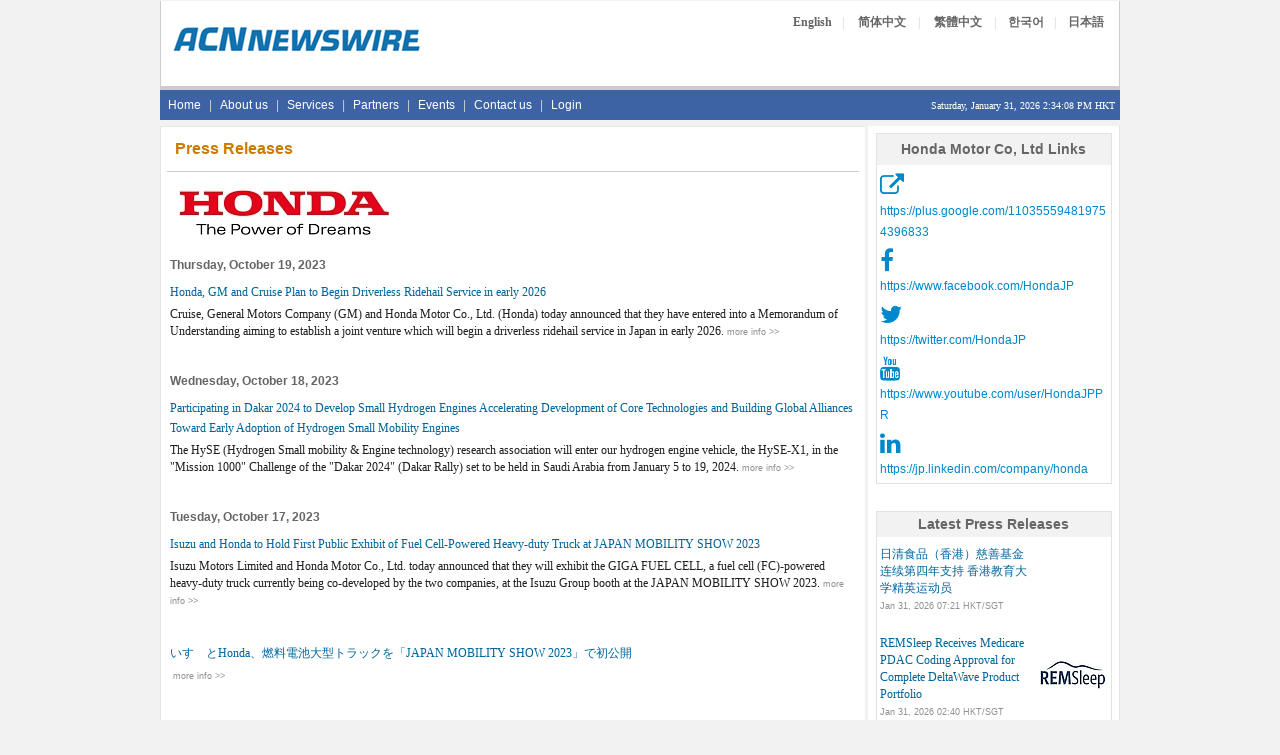

--- FILE ---
content_type: text/html; Charset=utf-8
request_url: https://acnnewswire.com/more_company_news/71/honda/100
body_size: 32339
content:

<!DOCTYPE HTML>
<html>
<head>
<title>ACN - Company News</title>
<meta charset="utf-8" />
<link href="/bootstrap/css/bootstrap.min.css" rel="stylesheet">
<link href="/css/css.css" rel="stylesheet">
<script type="text/javascript">

var weekdaystxt=["Sun", "Mon", "Tues", "Wed", "Thurs", "Fri", "Sat"]

function showLocalTime(container, servermode, offsetMinutes, displayversion){
if (!document.getElementById || !document.getElementById(container)) return
this.container=document.getElementById(container)
this.displayversion=displayversion
var servertimestring=(servermode=="s")? '1/31/2026 2:34:05 PM' : ''
this.localtime=this.serverdate=new Date(servertimestring)
this.localtime.setTime(this.serverdate.getTime()+offsetMinutes*60*1000) //add user offset to server time
this.updateTime()
this.updateContainer()
}

showLocalTime.prototype.updateTime=function(){
var thisobj=this
this.localtime.setSeconds(this.localtime.getSeconds()+1)
setTimeout(function(){thisobj.updateTime()}, 1000) //update time every second
}

showLocalTime.prototype.updateContainer=function(){
var thisobj=this
if (this.displayversion=="long")
this.container.innerHTML=this.localtime.toLocaleString()
else{
var hour=this.localtime.getHours()
var minutes=this.localtime.getMinutes()
var seconds=this.localtime.getSeconds()
var ampm=(hour>=12)? "PM" : "AM"
var dayofweek=weekdaystxt[this.localtime.getDay()]
//this.container.innerHTML=formatField(hour, 1)+":"+formatField(minutes)+":"+formatField(seconds)+" "+ampm+" ("+dayofweek+")"
this.container.innerHTML=formatField(hour, 1)+":"+formatField(minutes)+":"+formatField(seconds)+" "+ampm + " HKT"
}
setTimeout(function(){thisobj.updateContainer()}, 1000) //update container every second
}

function formatField(num, isHour){
if (typeof isHour!="undefined"){ //if this is the hour field
var hour=(num>12)? num-12 : num
return (hour==0)? 12 : hour
}
return (num<=9)? "0"+num : num//if this is minute or sec field
}
</script>
<link rel="stylesheet" href="https://maxcdn.bootstrapcdn.com/font-awesome/4.5.0/css/font-awesome.min.css">
</head>
<body>
<table class="container">
  <tr><td>
	<!-- Top -->
<table width="960" border="0" cellspacing="0" cellpadding="0" align="center">
  <tr>
  <td align="left">
  <!-- ENGLISH -->

<tr><td>
<table width="960" border="0" cellspacing="0" cellpadding="0" align="center">
 <tr valign= "top">
  <td align="left">
<table width="100%" cellpadding="0" cellspacing="0" class="TopBanner_Border">
  <tr><td class="span6">
<Table width="96%" align="center">
<tr><td style="padding-bottom:18px;"></td></tr>
<tr><td>
  <a href="https://www.acnnewswire.com" title="Back to Home Page"><img src="/images/hp_top.gif" width="250" height="33" border=0></a>
  </td></tr>
<tr><td style="padding-bottom:18px;"></td></tr>
  </Table>
  </td>
  <td class="span6" align="right" valign="top">
  <table width="100%" cellpadding=0 cellspacing=0>
  <tr><td>
  <table width="70%" align="right" style="margin-top:10px;">
  <tr valign="top" height="">
  <td align="center" class="langBtn"><a href="https://en.acnnewswire.com" class="NlangBtnLNK" title="English">English</a></td>
  <td class="langBtn1">|</td>
  <td class="langBtn" align="center"><a href="https://ch.acnnewswire.com" class="NlangBtnLNK" title="Simp. Chinese">简体中文</a></td>
  <td class="langBtn1">|</td>
  <td class="langBtn" align="center"><a href="https://ct.acnnewswire.com" class="NlangBtnLNK" title="Trad. Chinese">繁體中文</a></td>
  <td class="langBtn1">|</td>
  <td align="center" class="langBtn"><a href="https://kr.acnnewswire.com" class="NlangBtnLNK" title="Korean">한국어</a></td>
  <td class="langBtn1">|</td>
  <td align="center" class="langBtn"><a href="https://www.jcnnewswire.com/japanese/" target="_blank" class="NlangBtnLNK" title="Japanese">日本語</a></td>
  </tr>
  </table>
</td></tr>
</table>
  </td>
  </tr>
   <tr><td style="padding-bottom:5px;" colspan="2"></td></tr>
  </table>
   </td>
  </tr>
  </td>
  </tr>
<tr><td style="padding-bottom:3px;background-color:#ccc;"></td></tr>
  <tr><td bgcolor="#3e63a5">
  <div class="row">
<span class="span12">
<div class="navbar">
    <ul class="nav">
      <li><a href="/" title="Home">Home</a></li>
		<li class="line">|</li>
      <li><a href="/aboutus/" title="About us">About us</a></li>
	  <li class="line">|</li>
      <li><a href="/services/" title="Services">Services</a></li>
	  <li class="line">|</li>
	  <li><a href="/partners/" title="Partners">Partners</a></li>
	  <li class="line">|</li>
	  <li><a href="/allevents/" title="Events">Events</a></li>
	  <li class="line">|</li>
	  <li><a href="/contactus/" title="Contact us">Contact us</a></li>
	  <li class="line">|</li>
	  <li><a href="/client/login.aspx" title="Login">Login</a></li>
    </ul>
	<ul class="nav pull-right">
	<li>
	<span style="font-family:verdana;font-size:10px;color:#fff;">Saturday, January 31, 2026 
  <!--Live Time-->
  <span id="timecontainer"></span>
  <script type="text/javascript">
  //new showLocalTime("timecontainer", "s", -60, "short")
	new showLocalTime("timecontainer", "s", 0, "short")
  </script>
  </span>
	</li>
	</ul>
</div>
</span>
</div>
</td></tr> 
<tr><td style="padding: 3px;"></td></tr>
	<!-- Body -->
  <tr><td><table>
  <tr valign="top">
  <td class="span8-1 leftTable">
<table  cellpadding="4">
<tr valign="top"><td><table>
<tr><td style="padding:3px;"></td></tr>
<tr><td style="border-bottom:1px solid #CCCCCC;padding-bottom:10px;" colspan="2">&nbsp;<span class="HeadText"> Press Releases</span></td></tr>
<tr><td style="padding:3px;"></td></tr>

<tr><td><img src="/images/company/HondaLogo.240.jpg" border=0></td></tr>

<tr><td>


<table width="100%" border="0" cellpadding="2" cellspacing="2" style="font-family:verdana;font-size:12px;line-height:20px;">

<tr><td style="padding:3px;"></td></tr>


<!--Img logo for press release-->

<tr><Td colspan=3 class="boldtext">Thursday, October 19, 2023</td></tr>
<tr><td style="padding: 3px;"></td></tr>


<tr valign="middle">
<td class="span6-1" colspan="2"><a class="newslink" href="/press-release/english/87146/honda,-gm-and-cruise-plan-to-begin-driverless-ridehail-service-in-early-2026">
Honda, GM and Cruise Plan to Begin Driverless Ridehail Service in early 2026</a></td></tr>

<tr valign="top"><td class="newslink"><font color="#212020">Cruise, General Motors Company (GM) and Honda Motor Co., Ltd. (Honda) today announced that they have entered into a Memorandum of Understanding aiming to establish a joint venture which will begin a driverless ridehail service in Japan in early 2026.</font>&nbsp;<a class="newslink" href="/press-release/english/87146/honda,-gm-and-cruise-plan-to-begin-driverless-ridehail-service-in-early-2026"><span class="note">more info >></span></a></td></tr>
<tr><td style="padding: 15px;"></td></tr>

<!--Img logo for press release-->

<tr><Td colspan=3 class="boldtext">Wednesday, October 18, 2023</td></tr>
<tr><td style="padding: 3px;"></td></tr>


<tr valign="middle">
<td class="span6-1" colspan="2"><a class="newslink" href="/press-release/english/87120/participating-in-dakar-2024-to-develop-small-hydrogen-engines-accelerating-development-of-core-technologies-and-building-global-alliances-toward-early">
Participating in Dakar 2024 to Develop Small Hydrogen Engines Accelerating Development of Core Technologies and Building Global Alliances Toward Early Adoption of Hydrogen Small Mobility Engines</a></td></tr>

<tr valign="top"><td class="newslink"><font color="#212020">The HySE (Hydrogen Small mobility & Engine technology) research association will enter our hydrogen engine vehicle, the HySE-X1, in the "Mission 1000" Challenge of the "Dakar 2024" (Dakar Rally) set to be held in Saudi Arabia from January 5 to 19, 2024.</font>&nbsp;<a class="newslink" href="/press-release/english/87120/participating-in-dakar-2024-to-develop-small-hydrogen-engines-accelerating-development-of-core-technologies-and-building-global-alliances-toward-early"><span class="note">more info >></span></a></td></tr>
<tr><td style="padding: 15px;"></td></tr>

<!--Img logo for press release-->

<tr><Td colspan=3 class="boldtext">Tuesday, October 17, 2023</td></tr>
<tr><td style="padding: 3px;"></td></tr>


<tr valign="middle">
<td class="span6-1" colspan="2"><a class="newslink" href="/press-release/english/87097/isuzu-and-honda-to-hold-first-public-exhibit-of-fuel-cell-powered-heavy-duty-truck-at-japan-mobility-show-2023">
Isuzu and Honda to Hold First Public Exhibit of Fuel Cell-Powered Heavy-duty Truck at JAPAN MOBILITY SHOW 2023</a></td></tr>

<tr valign="top"><td class="newslink"><font color="#212020">Isuzu Motors Limited and Honda Motor Co., Ltd. today announced that they will exhibit the GIGA FUEL CELL, a fuel cell (FC)-powered heavy-duty truck currently being co-developed by the two companies, at the Isuzu Group booth at the JAPAN MOBILITY SHOW 2023.</font>&nbsp;<a class="newslink" href="/press-release/english/87097/isuzu-and-honda-to-hold-first-public-exhibit-of-fuel-cell-powered-heavy-duty-truck-at-japan-mobility-show-2023"><span class="note">more info >></span></a></td></tr>
<tr><td style="padding: 15px;"></td></tr>

<!--Img logo for press release-->


<tr valign="middle">
<td class="span6-1" colspan="2"><a class="newslink" href="/press-release/japanese/87086/いすゞとhonda、燃料電池大型トラックを「japan-mobility-show-2023」で初公開">
いすゞとHonda、燃料電池大型トラックを「JAPAN MOBILITY SHOW 2023」で初公開</a></td></tr>

<tr valign="top"><td class="newslink"><font color="#212020"></font>&nbsp;<a class="newslink" href="/press-release/japanese/87086/いすゞとhonda、燃料電池大型トラックを「japan-mobility-show-2023」で初公開"><span class="note">more info >></span></a></td></tr>
<tr><td style="padding: 15px;"></td></tr>

<!--Img logo for press release-->

<tr><Td colspan=3 class="boldtext">Thursday, October 12, 2023</td></tr>
<tr><td style="padding: 3px;"></td></tr>


<tr valign="middle">
<td class="span6-1" colspan="2"><a class="newslink" href="/press-release/english/87004/honda-and-mc-sign-mou-to-explore-new-businesses-in-ev-age">
Honda and MC Sign MoU to Explore New Businesses in EV Age</a></td></tr>

<tr valign="top"><td class="newslink"><font color="#212020">Honda Motor Co., Ltd. (Honda) and Mitsubishi Corporation (MC) are pleased to announce the signing of a memorandum of understanding (MoU) to begin discussions toward the creation of new businesses with an aim of leveraging the strengths of both companies to build sustainable business models in light of anticipated growth in the electric vehicle (EV) market toward a decarbonized future society.</font>&nbsp;<a class="newslink" href="/press-release/english/87004/honda-and-mc-sign-mou-to-explore-new-businesses-in-ev-age"><span class="note">more info >></span></a></td></tr>
<tr><td style="padding: 15px;"></td></tr>

<!--Img logo for press release-->

<tr><Td colspan=3 class="boldtext">Tuesday, October 10, 2023</td></tr>
<tr><td style="padding: 3px;"></td></tr>


<tr valign="middle">
<td class="span6-1" colspan="2"><a class="newslink" href="/press-release/english/86963/honda-previews-details-of-world's-first-honda-e-clutch-for-motorcycles-on-website">
Honda Previews Details of World's First Honda E-Clutch for Motorcycles on Website</a></td></tr>

<tr valign="top"><td class="newslink"><font color="#212020">Honda today released on its website information on Honda E-Clutch for motorcycles, the world's first automatic clutch control system for a multi-gear manual motorcycle transmission, enabling smooth starting, shifting gears and stopping without the need for the rider to operate the clutch lever.</font>&nbsp;<a class="newslink" href="/press-release/english/86963/honda-previews-details-of-world's-first-honda-e-clutch-for-motorcycles-on-website"><span class="note">more info >></span></a></td></tr>
<tr><td style="padding: 15px;"></td></tr>

<!--Img logo for press release-->

<tr><Td colspan=3 class="boldtext">Monday, October 9, 2023</td></tr>
<tr><td style="padding: 3px;"></td></tr>


<tr valign="middle">
<td class="span6-1" colspan="2"><a class="newslink" href="/press-release/english/86936/oracle-red-bull-racing-driver-max-verstappen-wins-third-consecutive-f1-drivers'-world-championship">
Oracle Red Bull Racing Driver Max Verstappen Wins Third Consecutive F1 Drivers' World Championship</a></td></tr>

<tr valign="top"><td class="newslink"><font color="#212020">Max Verstappen, driver for Oracle Red Bull Racing, for which Honda is a team partner, clinched his third consecutive drivers' world championship on Saturday, October 7 local time, by earning enough points in the F1 Sprint(1) race for the Qatar Grand Prix 2023, the 18th round of the 2023 FIA(2) Formula One (F1) World Championship.</font>&nbsp;<a class="newslink" href="/press-release/english/86936/oracle-red-bull-racing-driver-max-verstappen-wins-third-consecutive-f1-drivers'-world-championship"><span class="note">more info >></span></a></td></tr>
<tr><td style="padding: 15px;"></td></tr>

<!--Img logo for press release-->

<tr><Td colspan=3 class="boldtext">Thursday, October 5, 2023</td></tr>
<tr><td style="padding: 3px;"></td></tr>


<tr valign="middle">
<td class="span6-1" colspan="2"><a class="newslink" href="/press-release/english/86881/honda-to-begin-sales-of-all-new-n-box-in-japan">
Honda to Begin Sales of All-new N-BOX in Japan</a></td></tr>

<tr valign="top"><td class="newslink"><font color="#212020">Honda Motor Co., Ltd. will begin sales in Japan of the all-new N-BOX tomorrow, on Friday, October 6, 2023.</font>&nbsp;<a class="newslink" href="/press-release/english/86881/honda-to-begin-sales-of-all-new-n-box-in-japan"><span class="note">more info >></span></a></td></tr>
<tr><td style="padding: 15px;"></td></tr>

<!--Img logo for press release-->

<tr><Td colspan=3 class="boldtext">Friday, September 29, 2023</td></tr>
<tr><td style="padding: 3px;"></td></tr>


<tr valign="middle">
<td class="span6-1" colspan="2"><a class="newslink" href="/press-release/english/86802/stylish,-sporty,-spacious-and-all-electric:-honda-prologue-suv-available-early-next-year-with-anticipated-epa-range-rating-of-300-miles">
Stylish, Sporty, Spacious and All-Electric: Honda Prologue SUV Available Early Next Year with Anticipated EPA Range Rating of 300 Miles</a></td></tr>

<tr valign="top"><td class="newslink"><font color="#212020">With a name symbolizing the key role it plays in the company's electrification strategy, the all-electric 2024 Honda Prologue is a spacious, adventure-ready midsize SUV.</font>&nbsp;<a class="newslink" href="/press-release/english/86802/stylish,-sporty,-spacious-and-all-electric:-honda-prologue-suv-available-early-next-year-with-anticipated-epa-range-rating-of-300-miles"><span class="note">more info >></span></a></td></tr>
<tr><td style="padding: 15px;"></td></tr>

<!--Img logo for press release-->


<tr valign="middle">
<td class="span6-1" colspan="2"><a class="newslink" href="/press-release/japanese/86799/honda、北米向け新型ev「prologue」を発表">
Honda、北米向け新型EV「PROLOGUE」を発表</a></td></tr>

<tr valign="top"><td class="newslink"><font color="#212020"></font>&nbsp;<a class="newslink" href="/press-release/japanese/86799/honda、北米向け新型ev「prologue」を発表"><span class="note">more info >></span></a></td></tr>
<tr><td style="padding: 15px;"></td></tr>


<tr><td style="padding: 10px;"></td></tr>
<tr><td colspan=2 align="center">
<div><ul class="pagination"><li><a href="/more_company_news/71/honda-motor-co,-ltd/1">1</a></li><li><a href="/more_company_news/71/honda-motor-co,-ltd/2">2</a></li><li><a href="/more_company_news/71/honda-motor-co,-ltd/89">89</a></li><li><a href="/more_company_news/71/honda-motor-co,-ltd/90">90</a></li><li><a href="/more_company_news/71/honda-motor-co,-ltd/91">91</a></li><li><a href="/more_company_news/71/honda-motor-co,-ltd/92">92</a></li><li><a href="/more_company_news/71/honda-motor-co,-ltd/93">93</a></li><li><a href="/more_company_news/71/honda-motor-co,-ltd/94">94</a></li><li><a href="/more_company_news/71/honda-motor-co,-ltd/95">95</a></li><li><a href="/more_company_news/71/honda-motor-co,-ltd/96">96</a></li><li><a href="/more_company_news/71/honda-motor-co,-ltd/97">97</a></li><li><a href="/more_company_news/71/honda-motor-co,-ltd/98">98</a></li><li><a href="/more_company_news/71/honda-motor-co,-ltd/99">99</a></li><li class="active"><a href=#>100</a></li></ul></div></td></tr>
</table>
</td></tr>
<tr><td style="padding: 20px;"></td></tr>
</table></td></tr>
</table>
	</td>
    <td class="span4-1 rightside">
	<!'-- Right-side-->
	
<table width="100%" cellpadding="0" cellspacing="0" border="0" bgcolor="#FFFFFF" height="70">
<tr><td style="padding: 3px;"></td></tr>
<tr><Td>


<table cellpadding="3" cellspacing="2" width="95%" align="center" style="border:1px solid #E3E2E2;word-break:break-all;">
<tr><td class="TableHeadText" align="center">Honda Motor Co, Ltd Links</td></tr>
<tr><td style="padding: 3px;"></td></tr>


<tr><td>
<a href="https://plus.google.com/110355594819754396833" target="_blank"><i class="fa fa-external-link fa-2x"></i></a> <br /> <a href="https://plus.google.com/110355594819754396833" target="_blank">https://plus.google.com/110355594819754396833</a>
</td></tr>

<tr><td>
<a href="https://www.facebook.com/HondaJP" target="_blank"><i class="fa fa-facebook fa-2x"></i></a> <br /> <a href="https://www.facebook.com/HondaJP" target="_blank">https://www.facebook.com/HondaJP</a>
</td></tr>

<tr><td>
<a href="https://twitter.com/HondaJP" target="_blank"><i class="fa fa-twitter fa-2x"></i></a> <br /> <a href="https://twitter.com/HondaJP" target="_blank">https://twitter.com/HondaJP</a>
</td></tr>

<tr><td>
<a href="https://www.youtube.com/user/HondaJPPR" target="_blank"><i class="fa fa-youtube fa-2x"></i></a> <br /> <a href="https://www.youtube.com/user/HondaJPPR" target="_blank">https://www.youtube.com/user/HondaJPPR</a>
</td></tr>

<tr><td style="word-wrap:break-word;width:90%">
<a href="https://jp.linkedin.com/company/honda" target="_blank"><i class="fa fa-linkedin fa-2x"></i></a> <br /> <a href="https://jp.linkedin.com/company/honda" target="_blank">https://jp.linkedin.com/company/honda</a>
</td></tr>


</table>

<br />

<table width="100%"  border="0" cellspacing="0" cellpadding="0">
<tr><td style="padding: 3px;"></td></tr>
</table>

<table width="95%"  border="0" cellspacing="2" cellpadding="0" style="border:1px solid #E3E2E2;" align="center" class="newslink">
<tr><td class="TableHeadText" align="center">Latest Press Releases</td></tr>
<tr><td style="padding: 3px;"></td></tr>
<tr><td align="left">

<table width="100%">
<tr valign=top><td>
<table width="100%" cellpadding="2" cellspacing="2">

<tr valign="middle">
<td class="span6-1"><a class="newslink" href="/press-release/simplifiedchinese/104938/日清食品（香港）慈善基金连续第四年支持-香港教育大学精英运动员" title="日清食品（香港）慈善基金连续第四年支持 香港教育大学精英运动员">
日清食品（香港）慈善基金连续第四年支持 香港教育大学精英运动员</a>&nbsp;&nbsp;
<span class="note"><br>
Jan 31, 2026 07:21 HKT/SGT
</span></td>
<td class="span2-1" align="center">

</td>
</tr>
<tr><td style="padding-bottom: 15px;"></td></tr>

<tr valign="middle">
<td class="span6-1"><a class="newslink" href="/press-release/english/104936/remsleep-receives-medicare-pdac-coding-approval-for-complete-deltawave-product-portfolio" title="REMSleep Receives Medicare PDAC Coding Approval for Complete DeltaWave Product Portfolio">
REMSleep Receives Medicare PDAC Coding Approval for Complete DeltaWave Product Portfolio</a>&nbsp;&nbsp;
<span class="note"><br>
Jan 31, 2026 02:40 HKT/SGT
</span></td>
<td class="span2-1" align="center">

<a href="https://remsleep.com" target="_blank" title="REMSleep Holdings, Inc."><img src="/images/toppage/REMSleep68.jpg" border=0></a>

</td>
</tr>
<tr><td style="padding-bottom: 15px;"></td></tr>

<tr valign="middle">
<td class="span6-1"><a class="newslink" href="/press-release/japanese/104931/cms-(867.hk/8a8.sg):-ruxolitinib-phosphate-cream-obtained-china-nda-approval,-becoming-the-first-and-only-targeted-drug-for-vitiligo-in-china" title="CMS (867.HK/8A8.SG): Ruxolitinib Phosphate Cream Obtained China NDA Approval, Becoming The First and Only Targeted Drug for Vitiligo in China">
CMS (867.HK/8A8.SG): Ruxolitinib Phosphate Cream Obtained China NDA Approval, Becoming The First and Only Targeted Drug for Vitiligo in China</a>&nbsp;&nbsp;
<span class="note"><br>
Jan 30, 2026 22:30: JST
</span></td>
<td class="span2-1" align="center">

<a href="https://web.cms.net.cn/en/home/" target="_blank" title="China Medical System Holdings Ltd."><img src="/images/toppage/CMS_Top.jpg" border=0></a>

</td>
</tr>
<tr><td style="padding-bottom: 15px;"></td></tr>

<tr valign="middle">
<td class="span6-1"><a class="newslink" href="/press-release/english/104933/ntt-docomo-concludes-partnership-agreement-with-aduna-to-advance-global-network-api-expansion" title="NTT DOCOMO Concludes Partnership Agreement with Aduna to Advance Global Network API Expansion">
NTT DOCOMO Concludes Partnership Agreement with Aduna to Advance Global Network API Expansion</a>&nbsp;&nbsp;
<span class="note"><br>
Jan 30, 2026 22:50 JST
</span></td>
<td class="span2-1" align="center">

<a href="https://www.nttdocomo.co.jp/english/" target="_blank" title="NTT DOCOMO"><img src="/images/toppage/Docomo_Top.jpg" border=0></a>

</td>
</tr>
<tr><td style="padding-bottom: 15px;"></td></tr>

<tr valign="middle">
<td class="span6-1"><a class="newslink" href="/press-release/english/104930/cms-(867.hk/8a8.sg):-ruxolitinib-phosphate-cream-obtained-china-nda-approval,-becoming-the-first-and-only-targeted-drug-for-vitiligo-in-china" title="CMS (867.HK/8A8.SG): Ruxolitinib Phosphate Cream Obtained China NDA Approval, Becoming The First and Only Targeted Drug for Vitiligo in China">
CMS (867.HK/8A8.SG): Ruxolitinib Phosphate Cream Obtained China NDA Approval, Becoming The First and Only Targeted Drug for Vitiligo in China</a>&nbsp;&nbsp;
<span class="note"><br>
Jan 30, 2026 21:30 HKT/SGT
</span></td>
<td class="span2-1" align="center">

<a href="https://web.cms.net.cn/en/home/" target="_blank" title="China Medical System Holdings Ltd."><img src="/images/toppage/CMS_Top.jpg" border=0></a>

</td>
</tr>
<tr><td style="padding-bottom: 15px;"></td></tr>

<tr valign="middle">
<td class="span6-1"><a class="newslink" href="/press-release/english/104927/superx-commences-production-at-first-global-supply-center" title="SuperX Commences Production at First Global Supply Center">
SuperX Commences Production at First Global Supply Center</a>&nbsp;&nbsp;
<span class="note"><br>
Jan 30, 2026 19:24 HKT/SGT
</span></td>
<td class="span2-1" align="center">

</td>
</tr>
<tr><td style="padding-bottom: 15px;"></td></tr>

<tr valign="middle">
<td class="span6-1"><a class="newslink" href="/press-release/english/104907/quam-plus-financial-proudly-serves-as-gold-sponsor,-the-3rd-hong-kong-capital-markets-forum-2026-successfully-concludes" title="Quam Plus Financial Proudly Serves as Gold Sponsor, The 3rd Hong Kong Capital Markets Forum 2026 Successfully Concludes">
Quam Plus Financial Proudly Serves as Gold Sponsor, The 3rd Hong Kong Capital Markets Forum 2026 Successfully Concludes</a>&nbsp;&nbsp;
<span class="note"><br>
Jan 30, 2026 19:18 HKT/SGT
</span></td>
<td class="span2-1" align="center">

<a href="https://www.quamplus.com" target="_blank" title="Quam Plus International Financial Limited "><img src="/images/toppage/QuamPlus64.jpg" border=0></a>

</td>
</tr>
<tr><td style="padding-bottom: 15px;"></td></tr>

<tr valign="middle">
<td class="span6-1"><a class="newslink" href="/press-release/english/104926/from-digitization-to-ai-computing:-cheche-group-inc.-(ccg)-partners-with-volkswagen-dsso-and-cardif-airstar-insurance-to-usher-in-the-"premium-era"-of" title="From Digitization to AI Computing: Cheche Group Inc. (CCG) Partners with Volkswagen DSSO and Cardif Airstar Insurance to Usher in the "Premium Era" of Advanced Smart Driving Insurance">
From Digitization to AI Computing: Cheche Group Inc. (CCG) Partners with Volkswagen DSSO and Cardif Airstar Insurance to Usher in the "Premium Era" of Advanced Smart Driving Insurance</a>&nbsp;&nbsp;
<span class="note"><br>
Jan 30, 2026 18:35 HKT/SGT
</span></td>
<td class="span2-1" align="center">

</td>
</tr>
<tr><td style="padding-bottom: 15px;"></td></tr>

<tr valign="middle">
<td class="span6-1"><a class="newslink" href="/press-release/english/104925/nissin-foods-(hong-kong)-charity-fund-supports-elite-athletes-from-the-education-university-of-hong-kong-for-the-fourth-consecutive-year" title="Nissin Foods (Hong Kong) Charity Fund Supports Elite Athletes from The Education University of Hong Kong for the Fourth Consecutive Year">
Nissin Foods (Hong Kong) Charity Fund Supports Elite Athletes from The Education University of Hong Kong for the Fourth Consecutive Year</a>&nbsp;&nbsp;
<span class="note"><br>
Jan 30, 2026 18:11 HKT/SGT
</span></td>
<td class="span2-1" align="center">

</td>
</tr>
<tr><td style="padding-bottom: 15px;"></td></tr>

<tr valign="middle">
<td class="span6-1"><a class="newslink" href="/press-release/traditionalchinese/104924/日清食品（香港）慈善基金連續第四年支持-香港教育大學精英運動員" title="日清食品（香港）慈善基金連續第四年支持 香港教育大學精英運動員">
日清食品（香港）慈善基金連續第四年支持 香港教育大學精英運動員</a>&nbsp;&nbsp;
<span class="note"><br>
Jan 30, 2026 17:57 HKT/SGT
</span></td>
<td class="span2-1" align="center">

</td>
</tr>
<tr><td style="padding-bottom: 15px;"></td></tr>

<tr valign="middle">
<td class="span6-1"><a class="newslink" href="/press-release/traditionalchinese/104923/（don't-delete）日清食品（香港）慈善基金连续第四年支持-香港教育大学精英运动员" title="（don't delete）日清食品（香港）慈善基金连续第四年支持 香港教育大学精英运动员">
（don't delete）日清食品（香港）慈善基金连续第四年支持 香港教育大学精英运动员</a>&nbsp;<i class="fa fa-camera fa-1"></i>&nbsp;
<span class="note"><br>
Jan 30, 2026 17:42 HKT/SGT
</span></td>
<td class="span2-1" align="center">

</td>
</tr>
<tr><td style="padding-bottom: 15px;"></td></tr>

<tr valign="middle">
<td class="span6-1"><a class="newslink" href="/press-release/traditionalchinese/104922/智領未來彰顯科技領軍實力-中國電信榮膺「金紫荊」雙獎" title="智領未來彰顯科技領軍實力 中國電信榮膺「金紫荊」雙獎">
智領未來彰顯科技領軍實力 中國電信榮膺「金紫荊」雙獎</a>&nbsp;<i class="fa fa-camera fa-1"></i>&nbsp;
<span class="note"><br>
Jan 30, 2026 17:23 HKT/SGT
</span></td>
<td class="span2-1" align="center">

</td>
</tr>
<tr><td style="padding-bottom: 15px;"></td></tr>

<tr valign="middle">
<td class="span6-1"><a class="newslink" href="/press-release/traditionalchinese/104921/高質量發展再上台階-中國核電摘「金紫荊」獎兩大獎項" title="高質量發展再上台階 中國核電摘「金紫荊」獎兩大獎項">
高質量發展再上台階 中國核電摘「金紫荊」獎兩大獎項</a>&nbsp;<i class="fa fa-camera fa-1"></i>&nbsp;
<span class="note"><br>
Jan 30, 2026 17:12 HKT/SGT
</span></td>
<td class="span2-1" align="center">

</td>
</tr>
<tr><td style="padding-bottom: 15px;"></td></tr>

<tr valign="middle">
<td class="span6-1"><a class="newslink" href="/press-release/traditionalchinese/104920/加快創建世界一流上市發電公司-華能國際斬獲「金紫荊」獎兩項殊榮" title="加快創建世界一流上市發電公司 華能國際斬獲「金紫荊」獎兩項殊榮">
加快創建世界一流上市發電公司 華能國際斬獲「金紫荊」獎兩項殊榮</a>&nbsp;<i class="fa fa-camera fa-1"></i>&nbsp;
<span class="note"><br>
Jan 30, 2026 17:00 HKT/SGT
</span></td>
<td class="span2-1" align="center">

</td>
</tr>
<tr><td style="padding-bottom: 15px;"></td></tr>

<tr valign="middle">
<td class="span6-1"><a class="newslink" href="/press-release/traditionalchinese/104919/建設世界一流綜合能源企業-華電國際摘「金紫荊」重磅獎項" title="建設世界一流綜合能源企業 華電國際摘「金紫荊」重磅獎項">
建設世界一流綜合能源企業 華電國際摘「金紫荊」重磅獎項</a>&nbsp;<i class="fa fa-camera fa-1"></i>&nbsp;
<span class="note"><br>
Jan 30, 2026 16:50 HKT/SGT
</span></td>
<td class="span2-1" align="center">

</td>
</tr>
<tr><td style="padding-bottom: 15px;"></td></tr>


<tr><td style="padding:3px;"></td></tr>
<tr><td colspan=2 align="center">
<a href="morenews/2" class="notelink" title="More News"><b>More News >></b></a></td></tr>

</table></td></tr>
</table>


</td></tr>
<tr><td style="padding: 3px;"></td></tr>
</table>
	</td>
  </tr>
</table>
	</td>
  </tr>
</table>
<!--Footer-->
<table width="100%"  border="0" cellspacing="0" cellpadding="0">
<tr><td style="padding: 3px;"></td></tr>
</table>

<table width="960" cellpadding="0" cellspacing="0"  align="center" border="0">
<tr height=20 valign="middle"><td bgcolor="#3e63a5" align="center" colspan="2"><span class="fotter">Copyright &copy; 2026 ACN Newswire - Asia Corporate News Network</span></td></tr>
<tr>
<td class="span8">
<table width="100%">
<tr><td colspan=5 bgcolor="#f2f2f2" style="padding-bottom:5px;"></td></tr>

 <tr><td align="center" class="fotter">
 <span class="afoter"><font color="#808080">
<a href="/" title="Home">Home</a> | <a href="/aboutus/" title="About us">About us</a> | <a href="/services/" title="Services">Services</a> | <a href="/partners/" title="Partners">Partners</a> | <a href="/allevents/" title="Events">Events</a> | <a href="/client/login.aspx" title="Login">Login</a>  | <a href="/contactus/" title="Contact us">Contact us</a>  | <a href="/cookies/" title="Cookies Policy">Cookies Policy</a> | <a href="/privacy/" title="Privacy Policy">Privacy Policy</a> | <a href="/disclaimer/" title="Disclaimer">Disclaimer</a> | <a href="/terms/" title="Terms of Use">Terms of Use</a> | <a href="/rss/" title="RSS">RSS</a></font></span>
</td></tr>
<tr><td colspan=5 bgcolor="#f2f2f2" style="padding-bottom:2px;"></td></tr>
<tr><td align="center">
<span class="fotter"><font color="gray">
US: +1 214 890 4418 | China: +86 181 2376 3721 | Hong Kong: +852 8192 4922 | Singapore: +65 6549 7068 |  Tokyo: +81 3 6859 8575</font>
</span>
 </td></tr>
 <tr><td colspan=5 bgcolor="#f2f2f2" style="padding-bottom:5px;"></td></tr>
 </td>
  </tr></table>
  </td>
 <td class="span4" align="center"><br />&nbsp;
 <a href="https://twitter.com/acnnewswire" target="_blank"><i class="fa-brands fa-square-x-twitter fa-lg"></i></a>&nbsp;
 <a href="https://www.facebook.com/acnnewswire" target="_blank"><i class="fa-brands fa-facebook-f fa-lg"></i></a>&nbsp;
  <a href="https://www.linkedin.com/company/acnnewswire/" target="_blank"><i class="fa-brands fa-linkedin fa-lg"></i></a>&nbsp;
 <a href="/rss"><i class="fa-solid fa-square-rss fa-lg"></i></a>
 </td>
</tr>
</table>

<script src="https://kit.fontawesome.com/9e8b40900a.js" crossorigin="anonymous"></script>

	</td>
  </tr>
</table>
<script type="text/javascript">
  var _gaq = _gaq || [];
  _gaq.push(['_setAccount', 'UA-38670371-1']);
  _gaq.push(['_setDomainName', 'acnnewswire.com']);
  _gaq.push(['_trackPageview']);
  (function() {
    var ga = document.createElement('script'); ga.type = 'text/javascript'; ga.async = true;
    ga.src = ('https:' == document.location.protocol ? 'https://ssl' : 'http://www') + '.google-analytics.com/ga.js';
    var s = document.getElementsByTagName('script')[0]; s.parentNode.insertBefore(ga, s);
  })();
</script>
</body>
</html>

